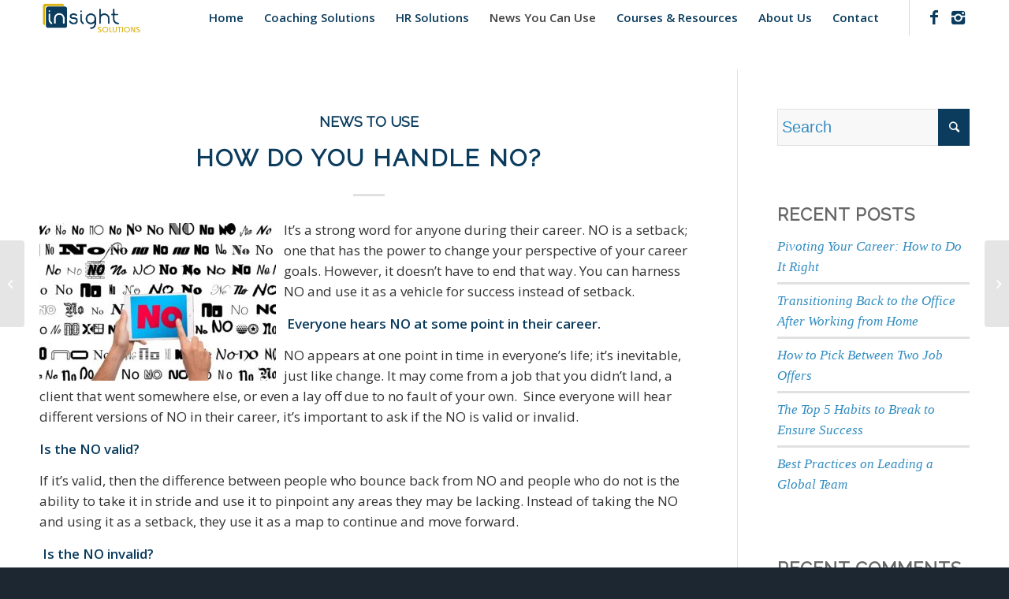

--- FILE ---
content_type: text/html; charset=UTF-8
request_url: https://insightsolutionspro.com/how-do-you-handle-no/
body_size: 11541
content:
<!DOCTYPE html>
<html lang="en-US" class="html_stretched responsive av-preloader-disabled av-default-lightbox  html_header_top html_logo_left html_main_nav_header html_menu_right html_slim html_header_sticky html_header_shrinking html_mobile_menu_phone html_header_searchicon_disabled html_content_align_center html_header_unstick_top html_header_stretch_disabled html_minimal_header html_elegant-blog html_av-overlay-side html_av-overlay-side-classic html_av-submenu-noclone html_entry_id_2105 av-cookies-no-cookie-consent av-no-preview html_text_menu_active ">
<head>
<meta charset="UTF-8" />


<!-- mobile setting -->
<meta name="viewport" content="width=device-width, initial-scale=1">

<!-- Scripts/CSS and wp_head hook -->
<meta name='robots' content='index, follow, max-image-preview:large, max-snippet:-1, max-video-preview:-1' />

	<!-- This site is optimized with the Yoast SEO plugin v19.8 - https://yoast.com/wordpress/plugins/seo/ -->
	<title>How Do YOU Handle No? - Insight Solutions Pro</title>
	<link rel="canonical" href="https://insightsolutionspro.com/how-do-you-handle-no/" />
	<meta property="og:locale" content="en_US" />
	<meta property="og:type" content="article" />
	<meta property="og:title" content="How Do YOU Handle No? - Insight Solutions Pro" />
	<meta property="og:description" content="It’s a strong word for anyone during their career. NO is a setback; one that has the power to change your perspective of your career goals. However, it doesn’t have to end that way. You can harness NO and use it as a vehicle for success instead of setback.  Everyone hears NO at some point [&hellip;]" />
	<meta property="og:url" content="https://insightsolutionspro.com/how-do-you-handle-no/" />
	<meta property="og:site_name" content="Insight Solutions Pro" />
	<meta property="article:publisher" content="http://www.facebook.com/insightsolutionspro" />
	<meta property="article:published_time" content="2017-12-01T15:55:40+00:00" />
	<meta property="article:modified_time" content="2021-05-30T14:27:34+00:00" />
	<meta property="og:image" content="https://insightsolutionspro.com/wp-content/uploads/2017/11/No.jpg" />
	<meta property="og:image:width" content="1920" />
	<meta property="og:image:height" content="1280" />
	<meta property="og:image:type" content="image/jpeg" />
	<meta name="author" content="Natasha Gaiski" />
	<meta name="twitter:card" content="summary_large_image" />
	<meta name="twitter:label1" content="Written by" />
	<meta name="twitter:data1" content="Natasha Gaiski" />
	<meta name="twitter:label2" content="Est. reading time" />
	<meta name="twitter:data2" content="1 minute" />
	<script type="application/ld+json" class="yoast-schema-graph">{"@context":"https://schema.org","@graph":[{"@type":"Article","@id":"https://insightsolutionspro.com/how-do-you-handle-no/#article","isPartOf":{"@id":"https://insightsolutionspro.com/how-do-you-handle-no/"},"author":{"name":"Natasha Gaiski","@id":"https://insightsolutionspro.com/#/schema/person/02a3a4dc2ca277f15aa4a7e2dce0bc8b"},"headline":"How Do YOU Handle No?","datePublished":"2017-12-01T15:55:40+00:00","dateModified":"2021-05-30T14:27:34+00:00","mainEntityOfPage":{"@id":"https://insightsolutionspro.com/how-do-you-handle-no/"},"wordCount":282,"publisher":{"@id":"https://insightsolutionspro.com/#organization"},"image":{"@id":"https://insightsolutionspro.com/how-do-you-handle-no/#primaryimage"},"thumbnailUrl":"https://insightsolutionspro.com/wp-content/uploads/2017/11/No.jpg","articleSection":["News to Use"],"inLanguage":"en-US"},{"@type":"WebPage","@id":"https://insightsolutionspro.com/how-do-you-handle-no/","url":"https://insightsolutionspro.com/how-do-you-handle-no/","name":"How Do YOU Handle No? - Insight Solutions Pro","isPartOf":{"@id":"https://insightsolutionspro.com/#website"},"primaryImageOfPage":{"@id":"https://insightsolutionspro.com/how-do-you-handle-no/#primaryimage"},"image":{"@id":"https://insightsolutionspro.com/how-do-you-handle-no/#primaryimage"},"thumbnailUrl":"https://insightsolutionspro.com/wp-content/uploads/2017/11/No.jpg","datePublished":"2017-12-01T15:55:40+00:00","dateModified":"2021-05-30T14:27:34+00:00","breadcrumb":{"@id":"https://insightsolutionspro.com/how-do-you-handle-no/#breadcrumb"},"inLanguage":"en-US","potentialAction":[{"@type":"ReadAction","target":["https://insightsolutionspro.com/how-do-you-handle-no/"]}]},{"@type":"ImageObject","inLanguage":"en-US","@id":"https://insightsolutionspro.com/how-do-you-handle-no/#primaryimage","url":"https://insightsolutionspro.com/wp-content/uploads/2017/11/No.jpg","contentUrl":"https://insightsolutionspro.com/wp-content/uploads/2017/11/No.jpg","width":1920,"height":1280},{"@type":"BreadcrumbList","@id":"https://insightsolutionspro.com/how-do-you-handle-no/#breadcrumb","itemListElement":[{"@type":"ListItem","position":1,"name":"Home","item":"https://insightsolutionspro.com/"},{"@type":"ListItem","position":2,"name":"How Do YOU Handle No?"}]},{"@type":"WebSite","@id":"https://insightsolutionspro.com/#website","url":"https://insightsolutionspro.com/","name":"Insight Solutions Pro - Career and Business Strategy","description":"Customized HR and Career Solutions","publisher":{"@id":"https://insightsolutionspro.com/#organization"},"potentialAction":[{"@type":"SearchAction","target":{"@type":"EntryPoint","urlTemplate":"https://insightsolutionspro.com/?s={search_term_string}"},"query-input":"required name=search_term_string"}],"inLanguage":"en-US"},{"@type":"Organization","@id":"https://insightsolutionspro.com/#organization","name":"Insight Solutions Pro - HR & Career","url":"https://insightsolutionspro.com/","sameAs":["http://www.instagram.com/insightsolutionspro","https://www.pinterest.com/insightsolutionspro/","http://www.facebook.com/insightsolutionspro"],"logo":{"@type":"ImageObject","inLanguage":"en-US","@id":"https://insightsolutionspro.com/#/schema/logo/image/","url":"https://insightsolutionspro.com/wp-content/uploads/2018/06/genericLogo_alt-v2.png","contentUrl":"https://insightsolutionspro.com/wp-content/uploads/2018/06/genericLogo_alt-v2.png","width":473,"height":161,"caption":"Insight Solutions Pro - HR & Career"},"image":{"@id":"https://insightsolutionspro.com/#/schema/logo/image/"}},{"@type":"Person","@id":"https://insightsolutionspro.com/#/schema/person/02a3a4dc2ca277f15aa4a7e2dce0bc8b","name":"Natasha Gaiski","image":{"@type":"ImageObject","inLanguage":"en-US","@id":"https://insightsolutionspro.com/#/schema/person/image/","url":"https://secure.gravatar.com/avatar/db12167113a50972088b0fbc5a4239d9aa0ed24806e8774995e7cdb6f277b1ca?s=96&d=mm&r=g","contentUrl":"https://secure.gravatar.com/avatar/db12167113a50972088b0fbc5a4239d9aa0ed24806e8774995e7cdb6f277b1ca?s=96&d=mm&r=g","caption":"Natasha Gaiski"}}]}</script>
	<!-- / Yoast SEO plugin. -->


<link rel='dns-prefetch' href='//maxcdn.bootstrapcdn.com' />
<link rel="alternate" type="application/rss+xml" title="Insight Solutions Pro &raquo; Feed" href="https://insightsolutionspro.com/feed/" />
<link rel="alternate" type="application/rss+xml" title="Insight Solutions Pro &raquo; Comments Feed" href="https://insightsolutionspro.com/comments/feed/" />
<link rel="alternate" title="oEmbed (JSON)" type="application/json+oembed" href="https://insightsolutionspro.com/wp-json/oembed/1.0/embed?url=https%3A%2F%2Finsightsolutionspro.com%2Fhow-do-you-handle-no%2F" />
<link rel="alternate" title="oEmbed (XML)" type="text/xml+oembed" href="https://insightsolutionspro.com/wp-json/oembed/1.0/embed?url=https%3A%2F%2Finsightsolutionspro.com%2Fhow-do-you-handle-no%2F&#038;format=xml" />
		<!-- This site uses the Google Analytics by MonsterInsights plugin v9.10.1 - Using Analytics tracking - https://www.monsterinsights.com/ -->
		<!-- Note: MonsterInsights is not currently configured on this site. The site owner needs to authenticate with Google Analytics in the MonsterInsights settings panel. -->
					<!-- No tracking code set -->
				<!-- / Google Analytics by MonsterInsights -->
		
<!-- google webfont font replacement -->

			<script type='text/javascript'>

				(function() {
					
					/*	check if webfonts are disabled by user setting via cookie - or user must opt in.	*/
					var html = document.getElementsByTagName('html')[0];
					var cookie_check = html.className.indexOf('av-cookies-needs-opt-in') >= 0 || html.className.indexOf('av-cookies-can-opt-out') >= 0;
					var allow_continue = true;
					var silent_accept_cookie = document.cookie.match(/aviaCookieSilentConsent/);

					if( cookie_check && ! silent_accept_cookie )
					{
						if( ! document.cookie.match(/aviaCookieConsent/) || sessionStorage.getItem( 'aviaCookieRefused' ) )
						{
							allow_continue = false;
						}
						else
						{
							if( ! document.cookie.match(/aviaPrivacyRefuseCookiesHideBar/) )
							{
								allow_continue = false;
							}
							else if( ! document.cookie.match(/aviaPrivacyEssentialCookiesEnabled/) )
							{
								allow_continue = false;
							}
							else if( document.cookie.match(/aviaPrivacyGoogleWebfontsDisabled/) )
							{
								allow_continue = false;
							}
						}
					}
					
					if( allow_continue )
					{
						var f = document.createElement('link');
					
						f.type 	= 'text/css';
						f.rel 	= 'stylesheet';
						f.href 	= '//fonts.googleapis.com/css?family=Raleway%7COpen+Sans:400,600';
						f.id 	= 'avia-google-webfont';

						document.getElementsByTagName('head')[0].appendChild(f);
					}
				})();
			
			</script>
			<style id='wp-img-auto-sizes-contain-inline-css' type='text/css'>
img:is([sizes=auto i],[sizes^="auto," i]){contain-intrinsic-size:3000px 1500px}
/*# sourceURL=wp-img-auto-sizes-contain-inline-css */
</style>
<style id='wp-emoji-styles-inline-css' type='text/css'>

	img.wp-smiley, img.emoji {
		display: inline !important;
		border: none !important;
		box-shadow: none !important;
		height: 1em !important;
		width: 1em !important;
		margin: 0 0.07em !important;
		vertical-align: -0.1em !important;
		background: none !important;
		padding: 0 !important;
	}
/*# sourceURL=wp-emoji-styles-inline-css */
</style>
<link rel='stylesheet' id='mailerlite_forms.css-css' href='https://insightsolutionspro.com/wp-content/plugins/official-mailerlite-sign-up-forms/assets/css/mailerlite_forms.css?ver=1.7.18' type='text/css' media='all' />
<link rel='stylesheet' id='font-awesome-css' href='//maxcdn.bootstrapcdn.com/font-awesome/4.3.0/css/font-awesome.min.css?ver=6.9' type='text/css' media='all' />
<link rel='stylesheet' id='avia-merged-styles-css' href='https://insightsolutionspro.com/wp-content/uploads/dynamic_avia/avia-merged-styles-8aa03fc8bf5196627219640761da1851.css' type='text/css' media='all' />
<script type="text/javascript" src="https://insightsolutionspro.com/wp-includes/js/jquery/jquery.min.js?ver=3.7.1" id="jquery-core-js"></script>
<script type="text/javascript" src="https://insightsolutionspro.com/wp-includes/js/jquery/jquery-migrate.min.js?ver=3.4.1" id="jquery-migrate-js"></script>
<link rel="https://api.w.org/" href="https://insightsolutionspro.com/wp-json/" /><link rel="alternate" title="JSON" type="application/json" href="https://insightsolutionspro.com/wp-json/wp/v2/posts/2105" /><link rel="EditURI" type="application/rsd+xml" title="RSD" href="https://insightsolutionspro.com/xmlrpc.php?rsd" />
<meta name="generator" content="WordPress 6.9" />
<link rel='shortlink' href='https://insightsolutionspro.com/?p=2105' />
<!-- Facebook Pixel Code -->
<script>
  !function(f,b,e,v,n,t,s)
  {if(f.fbq)return;n=f.fbq=function(){n.callMethod?
  n.callMethod.apply(n,arguments):n.queue.push(arguments)};
  if(!f._fbq)f._fbq=n;n.push=n;n.loaded=!0;n.version='2.0';
  n.queue=[];t=b.createElement(e);t.async=!0;
  t.src=v;s=b.getElementsByTagName(e)[0];
  s.parentNode.insertBefore(t,s)}(window, document,'script',
  'https://connect.facebook.net/en_US/fbevents.js');
  fbq('init', '1828850847353957');
  fbq('track', 'PageView');
</script>
<noscript><img height="1" width="1" style="display:none"
  src="https://www.facebook.com/tr?id=1828850847353957&ev=PageView&noscript=1"
/></noscript>
<!-- End Facebook Pixel Code -->            <!-- MailerLite Universal -->
            <script>
                (function (m, a, i, l, e, r) {
                    m['MailerLiteObject'] = e;

                    function f() {
                        var c = {a: arguments, q: []};
                        var r = this.push(c);
                        return "number" != typeof r ? r : f.bind(c.q);
                    }

                    f.q = f.q || [];
                    m[e] = m[e] || f.bind(f.q);
                    m[e].q = m[e].q || f.q;
                    r = a.createElement(i);
                    var _ = a.getElementsByTagName(i)[0];
                    r.async = 1;
                    r.src = l + '?' + (~~(new Date().getTime() / 10000000));
                    _.parentNode.insertBefore(r, _);
                })(window, document, 'script', 'https://static.mailerlite.com/js/universal.js', 'ml');

                var ml_account = ml('accounts', '1097088', 'a1g9k5p3y1', 'load');
            </script>
            <!-- End MailerLite Universal -->
        <link rel="profile" href="https://gmpg.org/xfn/11" />
<link rel="alternate" type="application/rss+xml" title="Insight Solutions Pro RSS2 Feed" href="https://insightsolutionspro.com/feed/" />
<link rel="pingback" href="https://insightsolutionspro.com/xmlrpc.php" />
<!--[if lt IE 9]><script src="https://insightsolutionspro.com/wp-content/themes/enfold/js/html5shiv.js"></script><![endif]-->
<link rel="icon" href="https://insightsolutionspro.com/wp-content/uploads/2018/06/favicon-new.png" type="image/png">
<style type="text/css">.recentcomments a{display:inline !important;padding:0 !important;margin:0 !important;}</style>
<!-- To speed up the rendering and to display the site as fast as possible to the user we include some styles and scripts for above the fold content inline -->
<script type="text/javascript">'use strict';var avia_is_mobile=!1;if(/Android|webOS|iPhone|iPad|iPod|BlackBerry|IEMobile|Opera Mini/i.test(navigator.userAgent)&&'ontouchstart' in document.documentElement){avia_is_mobile=!0;document.documentElement.className+=' avia_mobile '}
else{document.documentElement.className+=' avia_desktop '};document.documentElement.className+=' js_active ';(function(){var e=['-webkit-','-moz-','-ms-',''],n='';for(var t in e){if(e[t]+'transform' in document.documentElement.style){document.documentElement.className+=' avia_transform ';n=e[t]+'transform'};if(e[t]+'perspective' in document.documentElement.style)document.documentElement.className+=' avia_transform3d '};if(typeof document.getElementsByClassName=='function'&&typeof document.documentElement.getBoundingClientRect=='function'&&avia_is_mobile==!1){if(n&&window.innerHeight>0){setTimeout(function(){var e=0,o={},a=0,t=document.getElementsByClassName('av-parallax'),i=window.pageYOffset||document.documentElement.scrollTop;for(e=0;e<t.length;e++){t[e].style.top='0px';o=t[e].getBoundingClientRect();a=Math.ceil((window.innerHeight+i-o.top)*0.3);t[e].style[n]='translate(0px, '+a+'px)';t[e].style.top='auto';t[e].className+=' enabled-parallax '}},50)}}})();</script>		<style type="text/css" id="wp-custom-css">
			.business-logos .slide-entry {
	margin-bottom: 35px;
}

#top .avia-logo-element-container .slide-entry {
	margin-bottom: 30px;
}		</style>
		<style type='text/css'>
@font-face {font-family: 'entypo-fontello'; font-weight: normal; font-style: normal; font-display: auto;
src: url('https://insightsolutionspro.com/wp-content/themes/enfold/config-templatebuilder/avia-template-builder/assets/fonts/entypo-fontello.eot');
src: url('https://insightsolutionspro.com/wp-content/themes/enfold/config-templatebuilder/avia-template-builder/assets/fonts/entypo-fontello.eot?#iefix') format('embedded-opentype'), 
url('https://insightsolutionspro.com/wp-content/themes/enfold/config-templatebuilder/avia-template-builder/assets/fonts/entypo-fontello.woff') format('woff'), 
url('https://insightsolutionspro.com/wp-content/themes/enfold/config-templatebuilder/avia-template-builder/assets/fonts/entypo-fontello.ttf') format('truetype'), 
url('https://insightsolutionspro.com/wp-content/themes/enfold/config-templatebuilder/avia-template-builder/assets/fonts/entypo-fontello.svg#entypo-fontello') format('svg');
} #top .avia-font-entypo-fontello, body .avia-font-entypo-fontello, html body [data-av_iconfont='entypo-fontello']:before{ font-family: 'entypo-fontello'; }
</style>

<!--
Debugging Info for Theme support: 

Theme: Enfold
Version: 4.6.2
Installed: enfold
AviaFramework Version: 5.0
AviaBuilder Version: 0.9.5
aviaElementManager Version: 1.0.1
- - - - - - - - - - -
ChildTheme: Insight Solutions Child Theme
ChildTheme Version: 1.1
ChildTheme Installed: enfold

ML:128-PU:14-PLA:7
WP:6.9
Compress: CSS:all theme files - JS:all theme files
Updates: disabled
PLAu:6
-->
</head>




<body data-rsssl=1 id="top" class="wp-singular post-template-default single single-post postid-2105 single-format-standard wp-theme-enfold wp-child-theme-insight-2016  rtl_columns stretched raleway open_sans" itemscope="itemscope" itemtype="https://schema.org/WebPage" >

	
	<div id='wrap_all'>

	
<header id='header' class='all_colors header_color light_bg_color  av_header_top av_logo_left av_main_nav_header av_menu_right av_slim av_header_sticky av_header_shrinking av_header_stretch_disabled av_mobile_menu_phone av_header_searchicon_disabled av_header_unstick_top av_minimal_header av_bottom_nav_disabled  av_alternate_logo_active av_header_border_disabled'  role="banner" itemscope="itemscope" itemtype="https://schema.org/WPHeader" >

		<div  id='header_main' class='container_wrap container_wrap_logo'>
	
        <div class='container av-logo-container'><div class='inner-container'><span class='logo'><a href='https://insightsolutionspro.com/'><img height='100' width='300' src='https://insightsolutionspro.com/wp-content/uploads/2018/06/genericLogo_alt-v2.png' alt='Insight Solutions Pro' title='' /></a></span><nav class='main_menu' data-selectname='Select a page'  role="navigation" itemscope="itemscope" itemtype="https://schema.org/SiteNavigationElement" ><div class="avia-menu av-main-nav-wrap av_menu_icon_beside"><ul id="avia-menu" class="menu av-main-nav"><li id="menu-item-487" class="hvr-underline-from-left menu-item menu-item-type-post_type menu-item-object-page menu-item-home menu-item-top-level menu-item-top-level-1"><a href="https://insightsolutionspro.com/" itemprop="url"><span class="avia-bullet"></span><span class="avia-menu-text">Home</span><span class="avia-menu-fx"><span class="avia-arrow-wrap"><span class="avia-arrow"></span></span></span></a></li>
<li id="menu-item-2087" class="hvr-underline-from-left menu-item menu-item-type-post_type menu-item-object-page menu-item-mega-parent  menu-item-top-level menu-item-top-level-2"><a href="https://insightsolutionspro.com/coaching/" itemprop="url"><span class="avia-bullet"></span><span class="avia-menu-text">Coaching Solutions</span><span class="avia-menu-fx"><span class="avia-arrow-wrap"><span class="avia-arrow"></span></span></span></a></li>
<li id="menu-item-659" class="hvr-underline-from-left menu-item menu-item-type-post_type menu-item-object-page menu-item-top-level menu-item-top-level-3"><a href="https://insightsolutionspro.com/hr-solutions/" itemprop="url"><span class="avia-bullet"></span><span class="avia-menu-text">HR Solutions</span><span class="avia-menu-fx"><span class="avia-arrow-wrap"><span class="avia-arrow"></span></span></span></a></li>
<li id="menu-item-486" class="hvr-underline-from-left menu-item menu-item-type-post_type menu-item-object-page menu-item-top-level menu-item-top-level-4 current-menu-item"><a href="https://insightsolutionspro.com/blog/" itemprop="url"><span class="avia-bullet"></span><span class="avia-menu-text">News You Can Use</span><span class="avia-menu-fx"><span class="avia-arrow-wrap"><span class="avia-arrow"></span></span></span></a></li>
<li id="menu-item-2953" class="menu-item menu-item-type-custom menu-item-object-custom menu-item-top-level menu-item-top-level-5"><a href="https://academy.insightsolutionspro.com/" itemprop="url"><span class="avia-bullet"></span><span class="avia-menu-text">Courses &#038; Resources</span><span class="avia-menu-fx"><span class="avia-arrow-wrap"><span class="avia-arrow"></span></span></span></a></li>
<li id="menu-item-2517" class="hvr-underline-from-left menu-item menu-item-type-post_type menu-item-object-page menu-item-top-level menu-item-top-level-6"><a href="https://insightsolutionspro.com/about-us/" itemprop="url"><span class="avia-bullet"></span><span class="avia-menu-text">About Us</span><span class="avia-menu-fx"><span class="avia-arrow-wrap"><span class="avia-arrow"></span></span></span></a></li>
<li id="menu-item-1197" class="hvr-underline-from-left menu-item menu-item-type-post_type menu-item-object-page menu-item-top-level menu-item-top-level-7"><a href="https://insightsolutionspro.com/contact-us/" itemprop="url"><span class="avia-bullet"></span><span class="avia-menu-text">Contact</span><span class="avia-menu-fx"><span class="avia-arrow-wrap"><span class="avia-arrow"></span></span></span></a></li>
<li class="av-burger-menu-main menu-item-avia-special ">
	        			<a href="#">
							<span class="av-hamburger av-hamburger--spin av-js-hamburger">
					        <span class="av-hamburger-box">
						          <span class="av-hamburger-inner"></span>
						          <strong>Menu</strong>
					        </span>
							</span>
						</a>
	        		   </li></ul></div><ul class='noLightbox social_bookmarks icon_count_2'><li class='social_bookmarks_facebook av-social-link-facebook social_icon_1'><a  target="_blank" aria-label="Link to Facebook" href='https://www.facebook.com/insightsolutionspro/' aria-hidden='true' data-av_icon='' data-av_iconfont='entypo-fontello' title='Facebook'><span class='avia_hidden_link_text'>Facebook</span></a></li><li class='social_bookmarks_instagram av-social-link-instagram social_icon_2'><a  target="_blank" aria-label="Link to Instagram" href='https://www.instagram.com/insightsolutionspro/' aria-hidden='true' data-av_icon='' data-av_iconfont='entypo-fontello' title='Instagram'><span class='avia_hidden_link_text'>Instagram</span></a></li></ul></nav></div> </div> 
		<!-- end container_wrap-->
		</div>
		<div class='header_bg'></div>

<!-- end header -->
</header>
		
	<div id='main' class='all_colors' data-scroll-offset='88'>

	
		<div class='container_wrap container_wrap_first main_color sidebar_right'>

			<div class='container template-blog template-single-blog '>

				<main class='content units av-content-small alpha  av-blog-meta-comments-disabled av-blog-meta-html-info-disabled'  role="main" itemscope="itemscope" itemtype="https://schema.org/Blog" >

                    <article class='post-entry post-entry-type-standard post-entry-2105 post-loop-1 post-parity-odd post-entry-last single-big  post-2105 post type-post status-publish format-standard has-post-thumbnail hentry category-news'  itemscope="itemscope" itemtype="https://schema.org/BlogPosting" itemprop="blogPost" ><div class='blog-meta'></div><div class='entry-content-wrapper clearfix standard-content'><header class="entry-content-header"><div class="av-heading-wrapper"><span class="blog-categories minor-meta"><a href="https://insightsolutionspro.com/category/news/" rel="tag">News to Use</a> </span><h1 class='post-title entry-title '  itemprop="headline" >	<a href='https://insightsolutionspro.com/how-do-you-handle-no/' rel='bookmark' title='Permanent Link: How Do YOU Handle No?'>How Do YOU Handle No?			<span class='post-format-icon minor-meta'></span>	</a></h1></div></header><span class="av-vertical-delimiter"></span><div class="entry-content"  itemprop="text" ><p><img decoding="async" class="size-medium wp-image-2104 alignleft" src="https://insightsolutionspro.com/wp-content/uploads/2017/11/No-300x200.jpg" alt="" width="300" height="200" srcset="https://insightsolutionspro.com/wp-content/uploads/2017/11/No-300x200.jpg 300w, https://insightsolutionspro.com/wp-content/uploads/2017/11/No-768x512.jpg 768w, https://insightsolutionspro.com/wp-content/uploads/2017/11/No-1880x1253.jpg 1880w, https://insightsolutionspro.com/wp-content/uploads/2017/11/No-1500x1000.jpg 1500w, https://insightsolutionspro.com/wp-content/uploads/2017/11/No-705x470.jpg 705w, https://insightsolutionspro.com/wp-content/uploads/2017/11/No-450x300.jpg 450w, https://insightsolutionspro.com/wp-content/uploads/2017/11/No.jpg 1920w" sizes="(max-width: 300px) 100vw, 300px" />It’s a strong word for anyone during their career. NO is a setback; one that has the power to change your perspective of your career goals. However, it doesn’t have to end that way. You can harness NO and use it as a vehicle for success instead of setback.</p>
<p><strong> </strong><strong>Everyone hears NO at some point in their career.</strong></p>
<p>NO appears at one point in time in everyone’s life; it’s inevitable, just like change. It may come from a job that you didn’t land, a client that went somewhere else, or even a lay off due to no fault of your own.  Since everyone will hear different versions of NO in their career, it’s important to ask if the NO is valid or invalid.</p>
<p><strong>Is the NO valid? </strong></p>
<p>If it’s valid, then the difference between people who bounce back from NO and people who do not is the ability to take it in stride and use it to pinpoint any areas they may be lacking. Instead of taking the NO and using it as a setback, they use it as a map to continue and move forward.</p>
<p><strong> </strong><strong>Is the NO invalid?</strong></p>
<p>If the NO is invalid and not based on any necessary improvements or irrelevant, then the best thing to do is ignore it. While this may seem difficult, it is the best way to move forward in your career without being setback by an invalid NO.</p>
<p>&nbsp;</p>
<p>NO is hard, even for seasoned professionals with years of experience. As you progress in your career, it becomes easier to distinguish between a valid NO and an invalid NO.</p>
<p>&#8211; N.G.</p>
</div><span class='post-meta-infos'><time class='date-container minor-meta updated' >December 1, 2017</time><span class='text-sep text-sep-date'>/</span><span class="blog-author minor-meta">by <span class="entry-author-link" ><span class="vcard author"><span class="fn"><a href="https://insightsolutionspro.com/author/natashagaiski/" title="Posts by Natasha Gaiski" rel="author">Natasha Gaiski</a></span></span></span></span></span><footer class="entry-footer"><div class='av-share-box'><h5 class='av-share-link-description av-no-toc '>Share this entry</h5><ul class='av-share-box-list noLightbox'><li class='av-share-link av-social-link-facebook' ><a target="_blank" aria-label="Share on Facebook" href='https://www.facebook.com/sharer.php?u=https://insightsolutionspro.com/how-do-you-handle-no/&#038;t=How%20Do%20YOU%20Handle%20No%3F' aria-hidden='true' data-av_icon='' data-av_iconfont='entypo-fontello' title='' data-avia-related-tooltip='Share on Facebook'><span class='avia_hidden_link_text'>Share on Facebook</span></a></li><li class='av-share-link av-social-link-whatsapp' ><a target="_blank" aria-label="Share on WhatsApp" href='https://api.whatsapp.com/send?text=https://insightsolutionspro.com/how-do-you-handle-no/' aria-hidden='true' data-av_icon='' data-av_iconfont='entypo-fontello' title='' data-avia-related-tooltip='Share on WhatsApp'><span class='avia_hidden_link_text'>Share on WhatsApp</span></a></li><li class='av-share-link av-social-link-linkedin' ><a target="_blank" aria-label="Share on LinkedIn" href='https://linkedin.com/shareArticle?mini=true&#038;title=How%20Do%20YOU%20Handle%20No%3F&#038;url=https://insightsolutionspro.com/how-do-you-handle-no/' aria-hidden='true' data-av_icon='' data-av_iconfont='entypo-fontello' title='' data-avia-related-tooltip='Share on LinkedIn'><span class='avia_hidden_link_text'>Share on LinkedIn</span></a></li><li class='av-share-link av-social-link-mail' ><a  aria-label="Share by Mail" href='mailto:?subject=How%20Do%20YOU%20Handle%20No%3F&#038;body=https://insightsolutionspro.com/how-do-you-handle-no/' aria-hidden='true' data-av_icon='' data-av_iconfont='entypo-fontello' title='' data-avia-related-tooltip='Share by Mail'><span class='avia_hidden_link_text'>Share by Mail</span></a></li></ul></div></footer><div class='post_delimiter'></div></div><div class='post_author_timeline'></div><span class='hidden'>
			<span class='av-structured-data'  itemprop="image" itemscope="itemscope" itemtype="https://schema.org/ImageObject"  itemprop='image'>
					   <span itemprop='url' >https://insightsolutionspro.com/wp-content/uploads/2017/11/No.jpg</span>
					   <span itemprop='height' >1280</span>
					   <span itemprop='width' >1920</span>
				  </span><span class='av-structured-data'  itemprop="publisher" itemtype="https://schema.org/Organization" itemscope="itemscope" >
				<span itemprop='name'>Natasha Gaiski</span>
				<span itemprop='logo' itemscope itemtype='https://schema.org/ImageObject'>
				   <span itemprop='url'>https://insightsolutionspro.com/wp-content/uploads/2018/06/genericLogo_alt-v2.png</span>
				 </span>
			  </span><span class='av-structured-data'  itemprop="author" itemscope="itemscope" itemtype="https://schema.org/Person" ><span itemprop='name'>Natasha Gaiski</span></span><span class='av-structured-data'  itemprop="datePublished" datetime="2017-12-01T15:55:40-05:00" >2017-12-01 15:55:40</span><span class='av-structured-data'  itemprop="dateModified" itemtype="https://schema.org/dateModified" >2021-05-30 09:27:34</span><span class='av-structured-data'  itemprop="mainEntityOfPage" itemtype="https://schema.org/mainEntityOfPage" ><span itemprop='name'>How Do YOU Handle No?</span></span></span></article><div class='single-big'></div>


	        	
	        	
<div class='comment-entry post-entry'>


</div>
				<!--end content-->
				</main>

				<aside class='sidebar sidebar_right   alpha units'  role="complementary" itemscope="itemscope" itemtype="https://schema.org/WPSideBar" ><div class='inner_sidebar extralight-border'><section id="search-2" class="widget clearfix widget_search">

<form action="https://insightsolutionspro.com/" id="searchform" method="get" class="">
	<div>
		<input type="submit" value="" id="searchsubmit" class="button avia-font-entypo-fontello" />
		<input type="text" id="s" name="s" value="" placeholder='Search' />
			</div>
</form><span class="seperator extralight-border"></span></section>
		<section id="recent-posts-2" class="widget clearfix widget_recent_entries">
		<h3 class="widgettitle">Recent Posts</h3>
		<ul>
											<li>
					<a href="https://insightsolutionspro.com/pivoting-your-career-how-to-do-it-right/">Pivoting Your Career: How to Do It Right</a>
									</li>
											<li>
					<a href="https://insightsolutionspro.com/transitioning-back-to-the-office-after-working-from-home/">Transitioning Back to the Office After Working from Home</a>
									</li>
											<li>
					<a href="https://insightsolutionspro.com/how-to-pick-between-two-job-offers/">How to Pick Between Two Job Offers</a>
									</li>
											<li>
					<a href="https://insightsolutionspro.com/the-top-5-habits-to-break-to-ensure-success/">The Top 5 Habits to Break to Ensure Success</a>
									</li>
											<li>
					<a href="https://insightsolutionspro.com/best-practices-on-leading-a-global-team/">Best Practices on Leading a Global Team</a>
									</li>
					</ul>

		<span class="seperator extralight-border"></span></section><section id="recent-comments-2" class="widget clearfix widget_recent_comments"><h3 class="widgettitle">Recent Comments</h3><ul id="recentcomments"></ul><span class="seperator extralight-border"></span></section><section id="archives-2" class="widget clearfix widget_archive"><h3 class="widgettitle">Archives</h3>
			<ul>
					<li><a href='https://insightsolutionspro.com/2022/08/'>August 2022</a></li>
	<li><a href='https://insightsolutionspro.com/2022/07/'>July 2022</a></li>
	<li><a href='https://insightsolutionspro.com/2022/06/'>June 2022</a></li>
	<li><a href='https://insightsolutionspro.com/2022/05/'>May 2022</a></li>
	<li><a href='https://insightsolutionspro.com/2022/03/'>March 2022</a></li>
	<li><a href='https://insightsolutionspro.com/2022/02/'>February 2022</a></li>
	<li><a href='https://insightsolutionspro.com/2022/01/'>January 2022</a></li>
	<li><a href='https://insightsolutionspro.com/2021/12/'>December 2021</a></li>
	<li><a href='https://insightsolutionspro.com/2021/11/'>November 2021</a></li>
	<li><a href='https://insightsolutionspro.com/2021/10/'>October 2021</a></li>
	<li><a href='https://insightsolutionspro.com/2021/09/'>September 2021</a></li>
	<li><a href='https://insightsolutionspro.com/2021/08/'>August 2021</a></li>
	<li><a href='https://insightsolutionspro.com/2021/07/'>July 2021</a></li>
	<li><a href='https://insightsolutionspro.com/2021/06/'>June 2021</a></li>
	<li><a href='https://insightsolutionspro.com/2021/05/'>May 2021</a></li>
	<li><a href='https://insightsolutionspro.com/2021/04/'>April 2021</a></li>
	<li><a href='https://insightsolutionspro.com/2021/03/'>March 2021</a></li>
	<li><a href='https://insightsolutionspro.com/2021/02/'>February 2021</a></li>
	<li><a href='https://insightsolutionspro.com/2021/01/'>January 2021</a></li>
	<li><a href='https://insightsolutionspro.com/2020/12/'>December 2020</a></li>
	<li><a href='https://insightsolutionspro.com/2020/11/'>November 2020</a></li>
	<li><a href='https://insightsolutionspro.com/2020/10/'>October 2020</a></li>
	<li><a href='https://insightsolutionspro.com/2020/09/'>September 2020</a></li>
	<li><a href='https://insightsolutionspro.com/2020/08/'>August 2020</a></li>
	<li><a href='https://insightsolutionspro.com/2020/07/'>July 2020</a></li>
	<li><a href='https://insightsolutionspro.com/2020/06/'>June 2020</a></li>
	<li><a href='https://insightsolutionspro.com/2020/05/'>May 2020</a></li>
	<li><a href='https://insightsolutionspro.com/2020/04/'>April 2020</a></li>
	<li><a href='https://insightsolutionspro.com/2020/02/'>February 2020</a></li>
	<li><a href='https://insightsolutionspro.com/2019/12/'>December 2019</a></li>
	<li><a href='https://insightsolutionspro.com/2019/11/'>November 2019</a></li>
	<li><a href='https://insightsolutionspro.com/2019/10/'>October 2019</a></li>
	<li><a href='https://insightsolutionspro.com/2019/09/'>September 2019</a></li>
	<li><a href='https://insightsolutionspro.com/2019/08/'>August 2019</a></li>
	<li><a href='https://insightsolutionspro.com/2019/07/'>July 2019</a></li>
	<li><a href='https://insightsolutionspro.com/2019/06/'>June 2019</a></li>
	<li><a href='https://insightsolutionspro.com/2019/05/'>May 2019</a></li>
	<li><a href='https://insightsolutionspro.com/2019/04/'>April 2019</a></li>
	<li><a href='https://insightsolutionspro.com/2019/03/'>March 2019</a></li>
	<li><a href='https://insightsolutionspro.com/2019/02/'>February 2019</a></li>
	<li><a href='https://insightsolutionspro.com/2019/01/'>January 2019</a></li>
	<li><a href='https://insightsolutionspro.com/2018/12/'>December 2018</a></li>
	<li><a href='https://insightsolutionspro.com/2018/11/'>November 2018</a></li>
	<li><a href='https://insightsolutionspro.com/2018/10/'>October 2018</a></li>
	<li><a href='https://insightsolutionspro.com/2018/09/'>September 2018</a></li>
	<li><a href='https://insightsolutionspro.com/2018/08/'>August 2018</a></li>
	<li><a href='https://insightsolutionspro.com/2018/07/'>July 2018</a></li>
	<li><a href='https://insightsolutionspro.com/2018/06/'>June 2018</a></li>
	<li><a href='https://insightsolutionspro.com/2018/05/'>May 2018</a></li>
	<li><a href='https://insightsolutionspro.com/2018/04/'>April 2018</a></li>
	<li><a href='https://insightsolutionspro.com/2018/03/'>March 2018</a></li>
	<li><a href='https://insightsolutionspro.com/2018/02/'>February 2018</a></li>
	<li><a href='https://insightsolutionspro.com/2018/01/'>January 2018</a></li>
	<li><a href='https://insightsolutionspro.com/2017/12/'>December 2017</a></li>
	<li><a href='https://insightsolutionspro.com/2017/11/'>November 2017</a></li>
	<li><a href='https://insightsolutionspro.com/2017/10/'>October 2017</a></li>
	<li><a href='https://insightsolutionspro.com/2017/09/'>September 2017</a></li>
	<li><a href='https://insightsolutionspro.com/2017/08/'>August 2017</a></li>
	<li><a href='https://insightsolutionspro.com/2017/07/'>July 2017</a></li>
	<li><a href='https://insightsolutionspro.com/2017/06/'>June 2017</a></li>
	<li><a href='https://insightsolutionspro.com/2017/05/'>May 2017</a></li>
	<li><a href='https://insightsolutionspro.com/2017/04/'>April 2017</a></li>
	<li><a href='https://insightsolutionspro.com/2017/03/'>March 2017</a></li>
	<li><a href='https://insightsolutionspro.com/2017/02/'>February 2017</a></li>
			</ul>

			<span class="seperator extralight-border"></span></section><section id="categories-2" class="widget clearfix widget_categories"><h3 class="widgettitle">Categories</h3>
			<ul>
					<li class="cat-item cat-item-14"><a href="https://insightsolutionspro.com/category/news/">News to Use</a>
</li>
	<li class="cat-item cat-item-32"><a href="https://insightsolutionspro.com/category/career/">Your Career</a>
</li>
			</ul>

			<span class="seperator extralight-border"></span></section><section id="meta-2" class="widget clearfix widget_meta"><h3 class="widgettitle">Meta</h3>
		<ul>
						<li><a rel="nofollow" href="https://insightsolutionspro.com/wp-login.php">Log in</a></li>
			<li><a href="https://insightsolutionspro.com/feed/">Entries feed</a></li>
			<li><a href="https://insightsolutionspro.com/comments/feed/">Comments feed</a></li>

			<li><a href="https://wordpress.org/">WordPress.org</a></li>
		</ul>

		<span class="seperator extralight-border"></span></section></div></aside>

			</div><!--end container-->

		</div><!-- close default .container_wrap element -->


						<div class='container_wrap footer_color' id='footer'>

					<div class='container'>

						<div class='flex_column av_one_third  first el_before_av_one_third'><section id="custom_html-3" class="widget_text widget clearfix widget_custom_html"><h3 class="widgettitle">INSIGHT HR &#038; COACHING SOLUTIONS</h3><div class="textwidget custom-html-widget"><p>
	
Committed to helping you find customized solutions for your small business or coaching needs.
</p>
<a href="https://insightsolutionspro.com/contact-us/"><strong>Contact Us</strong></a><div style="text-align: center;">

<img style="width: 120px; padding-right: 15px;" src="https://insightsolutionspro.com/wp-content/uploads/2017/03/SHRM-Badge-1.png" />

<img style="width: 110px;" src="https://insightsolutionspro.com/wp-content/uploads/2017/03/SPHR-Badge-1.png" />
	<br>
	
<a href="http://www.worldcoachinstitute.com" target=“_blank”><img src="https://insightsolutionspro.com/wp-content/uploads/2021/04/WCI_Certified_Professional_Coach.png" alt="" width="70" height="70" border="0" /></a>
	
	<a href="http://www.worldcoachinstitute.com" target=“_blank”><img src="https://insightsolutionspro.com/wp-content/uploads/2021/04/WCI_Certified_Career_Coach.png" alt="" width="70" height="70" border="0" /></a>
	
	<a href="http://www.worldcoachinstitute.com" target=“_blank”><img src="https://insightsolutionspro.com/wp-content/uploads/2021/04/WCI_Certified_Executive_Coach.png" alt="" width="70" height="70" border="0" /></a>

</div></div><span class="seperator extralight-border"></span></section></div><div class='flex_column av_one_third  el_after_av_one_third  el_before_av_one_third '><section id="text-2" class="widget clearfix widget_text"><h3 class="widgettitle">About</h3>			<div class="textwidget"><p>Debi is a traveler and a dog lover. She strives to guide clients to embrace their strengths and guide them on the steps to success.</p>
<p><a href="https://insightsolutionspro.com/about-us"><strong>Meet Debi&hellip;</strong></a></p>
</div>
		<span class="seperator extralight-border"></span></section></div><div class='flex_column av_one_third  el_after_av_one_third  el_before_av_one_third '><section id="avia_fb_likebox-8" class="widget clearfix avia_fb_likebox"><h3 class="widgettitle">Follow us on Facebook</h3><div class='av_facebook_widget_wrap ' ><div class="fb-page" data-width="500" data-href="https://www.facebook.com/insightsolutionspro/" data-small-header="false" data-adapt-container-width="true" data-hide-cover="false" data-show-facepile="true" data-show-posts="false"><div class="fb-xfbml-parse-ignore"></div></div></div><span class="seperator extralight-border"></span></section></div>

					</div>


				<!-- ####### END FOOTER CONTAINER ####### -->
				</div>

	


			

			
				<footer class='container_wrap socket_color' id='socket'  role="contentinfo" itemscope="itemscope" itemtype="https://schema.org/WPFooter" >
                    <div class='container'>

                        <span class='copyright'>© 2021 Insight Solutions Pro | <a href="/privacy">Privacy</a> | <a href="/terms">Terms of Service</a></span>

                        <ul class='noLightbox social_bookmarks icon_count_2'><li class='social_bookmarks_facebook av-social-link-facebook social_icon_1'><a  target="_blank" aria-label="Link to Facebook" href='https://www.facebook.com/insightsolutionspro/' aria-hidden='true' data-av_icon='' data-av_iconfont='entypo-fontello' title='Facebook'><span class='avia_hidden_link_text'>Facebook</span></a></li><li class='social_bookmarks_instagram av-social-link-instagram social_icon_2'><a  target="_blank" aria-label="Link to Instagram" href='https://www.instagram.com/insightsolutionspro/' aria-hidden='true' data-av_icon='' data-av_iconfont='entypo-fontello' title='Instagram'><span class='avia_hidden_link_text'>Instagram</span></a></li></ul>
                    </div>

	            <!-- ####### END SOCKET CONTAINER ####### -->
				</footer>


					<!-- end main -->
		</div>
		
		<a class='avia-post-nav avia-post-prev with-image' href='https://insightsolutionspro.com/linkedin-useful-everyone/' >    <span class='label iconfont' aria-hidden='true' data-av_icon='' data-av_iconfont='entypo-fontello'></span>    <span class='entry-info-wrap'>        <span class='entry-info'>            <span class='entry-title'>LinkedIn: Useful for Everyone</span>            <span class='entry-image'><img width="80" height="80" src="https://insightsolutionspro.com/wp-content/uploads/2017/10/CoachesHandWriting1400-80x80.jpg" class="attachment-thumbnail size-thumbnail wp-post-image" alt="" decoding="async" loading="lazy" srcset="https://insightsolutionspro.com/wp-content/uploads/2017/10/CoachesHandWriting1400-80x80.jpg 80w, https://insightsolutionspro.com/wp-content/uploads/2017/10/CoachesHandWriting1400-36x36.jpg 36w, https://insightsolutionspro.com/wp-content/uploads/2017/10/CoachesHandWriting1400-180x180.jpg 180w, https://insightsolutionspro.com/wp-content/uploads/2017/10/CoachesHandWriting1400-120x120.jpg 120w, https://insightsolutionspro.com/wp-content/uploads/2017/10/CoachesHandWriting1400-450x450.jpg 450w" sizes="auto, (max-width: 80px) 100vw, 80px" /></span>        </span>    </span></a><a class='avia-post-nav avia-post-next with-image' href='https://insightsolutionspro.com/ring-new-year-happy-employees/' >    <span class='label iconfont' aria-hidden='true' data-av_icon='' data-av_iconfont='entypo-fontello'></span>    <span class='entry-info-wrap'>        <span class='entry-info'>            <span class='entry-image'><img width="80" height="80" src="https://insightsolutionspro.com/wp-content/uploads/2017/06/Thumbs-up-80x80.jpg" class="attachment-thumbnail size-thumbnail wp-post-image" alt="" decoding="async" loading="lazy" srcset="https://insightsolutionspro.com/wp-content/uploads/2017/06/Thumbs-up-80x80.jpg 80w, https://insightsolutionspro.com/wp-content/uploads/2017/06/Thumbs-up-36x36.jpg 36w, https://insightsolutionspro.com/wp-content/uploads/2017/06/Thumbs-up-180x180.jpg 180w, https://insightsolutionspro.com/wp-content/uploads/2017/06/Thumbs-up-120x120.jpg 120w" sizes="auto, (max-width: 80px) 100vw, 80px" /></span>            <span class='entry-title'>Ring in the New Year with Happy Employees</span>        </span>    </span></a><!-- end wrap_all --></div>

<a href='#top' title='Scroll to top' id='scroll-top-link' aria-hidden='true' aria-hidden='true' data-av_icon='' data-av_iconfont='entypo-fontello'><span class="avia_hidden_link_text">Scroll to top</span></a>

<div id="fb-root"></div>

<script type="speculationrules">
{"prefetch":[{"source":"document","where":{"and":[{"href_matches":"/*"},{"not":{"href_matches":["/wp-*.php","/wp-admin/*","/wp-content/uploads/*","/wp-content/*","/wp-content/plugins/*","/wp-content/themes/insight-2016/*","/wp-content/themes/enfold/*","/*\\?(.+)"]}},{"not":{"selector_matches":"a[rel~=\"nofollow\"]"}},{"not":{"selector_matches":".no-prefetch, .no-prefetch a"}}]},"eagerness":"conservative"}]}
</script>

 <script type='text/javascript'>
 /* <![CDATA[ */  
var avia_framework_globals = avia_framework_globals || {};
    avia_framework_globals.frameworkUrl = 'https://insightsolutionspro.com/wp-content/themes/enfold/framework/';
    avia_framework_globals.installedAt = 'https://insightsolutionspro.com/wp-content/themes/enfold/';
    avia_framework_globals.ajaxurl = 'https://insightsolutionspro.com/wp-admin/admin-ajax.php';
/* ]]> */ 
</script>
 
 
<script>(function(d, s, id) {
  var js, fjs = d.getElementsByTagName(s)[0];
  if (d.getElementById(id)) return;
  js = d.createElement(s); js.id = id;
  js.src = "//connect.facebook.net/en_US/sdk.js#xfbml=1&version=v2.7";
  fjs.parentNode.insertBefore(js, fjs);
}(document, "script", "facebook-jssdk"));</script><script type="text/javascript" src="https://insightsolutionspro.com/wp-content/uploads/dynamic_avia/avia-footer-scripts-fb60f211e215a54c7341e448fcdcbe6b.js" id="avia-footer-scripts-js"></script>
<script id="wp-emoji-settings" type="application/json">
{"baseUrl":"https://s.w.org/images/core/emoji/17.0.2/72x72/","ext":".png","svgUrl":"https://s.w.org/images/core/emoji/17.0.2/svg/","svgExt":".svg","source":{"concatemoji":"https://insightsolutionspro.com/wp-includes/js/wp-emoji-release.min.js?ver=6.9"}}
</script>
<script type="module">
/* <![CDATA[ */
/*! This file is auto-generated */
const a=JSON.parse(document.getElementById("wp-emoji-settings").textContent),o=(window._wpemojiSettings=a,"wpEmojiSettingsSupports"),s=["flag","emoji"];function i(e){try{var t={supportTests:e,timestamp:(new Date).valueOf()};sessionStorage.setItem(o,JSON.stringify(t))}catch(e){}}function c(e,t,n){e.clearRect(0,0,e.canvas.width,e.canvas.height),e.fillText(t,0,0);t=new Uint32Array(e.getImageData(0,0,e.canvas.width,e.canvas.height).data);e.clearRect(0,0,e.canvas.width,e.canvas.height),e.fillText(n,0,0);const a=new Uint32Array(e.getImageData(0,0,e.canvas.width,e.canvas.height).data);return t.every((e,t)=>e===a[t])}function p(e,t){e.clearRect(0,0,e.canvas.width,e.canvas.height),e.fillText(t,0,0);var n=e.getImageData(16,16,1,1);for(let e=0;e<n.data.length;e++)if(0!==n.data[e])return!1;return!0}function u(e,t,n,a){switch(t){case"flag":return n(e,"\ud83c\udff3\ufe0f\u200d\u26a7\ufe0f","\ud83c\udff3\ufe0f\u200b\u26a7\ufe0f")?!1:!n(e,"\ud83c\udde8\ud83c\uddf6","\ud83c\udde8\u200b\ud83c\uddf6")&&!n(e,"\ud83c\udff4\udb40\udc67\udb40\udc62\udb40\udc65\udb40\udc6e\udb40\udc67\udb40\udc7f","\ud83c\udff4\u200b\udb40\udc67\u200b\udb40\udc62\u200b\udb40\udc65\u200b\udb40\udc6e\u200b\udb40\udc67\u200b\udb40\udc7f");case"emoji":return!a(e,"\ud83e\u1fac8")}return!1}function f(e,t,n,a){let r;const o=(r="undefined"!=typeof WorkerGlobalScope&&self instanceof WorkerGlobalScope?new OffscreenCanvas(300,150):document.createElement("canvas")).getContext("2d",{willReadFrequently:!0}),s=(o.textBaseline="top",o.font="600 32px Arial",{});return e.forEach(e=>{s[e]=t(o,e,n,a)}),s}function r(e){var t=document.createElement("script");t.src=e,t.defer=!0,document.head.appendChild(t)}a.supports={everything:!0,everythingExceptFlag:!0},new Promise(t=>{let n=function(){try{var e=JSON.parse(sessionStorage.getItem(o));if("object"==typeof e&&"number"==typeof e.timestamp&&(new Date).valueOf()<e.timestamp+604800&&"object"==typeof e.supportTests)return e.supportTests}catch(e){}return null}();if(!n){if("undefined"!=typeof Worker&&"undefined"!=typeof OffscreenCanvas&&"undefined"!=typeof URL&&URL.createObjectURL&&"undefined"!=typeof Blob)try{var e="postMessage("+f.toString()+"("+[JSON.stringify(s),u.toString(),c.toString(),p.toString()].join(",")+"));",a=new Blob([e],{type:"text/javascript"});const r=new Worker(URL.createObjectURL(a),{name:"wpTestEmojiSupports"});return void(r.onmessage=e=>{i(n=e.data),r.terminate(),t(n)})}catch(e){}i(n=f(s,u,c,p))}t(n)}).then(e=>{for(const n in e)a.supports[n]=e[n],a.supports.everything=a.supports.everything&&a.supports[n],"flag"!==n&&(a.supports.everythingExceptFlag=a.supports.everythingExceptFlag&&a.supports[n]);var t;a.supports.everythingExceptFlag=a.supports.everythingExceptFlag&&!a.supports.flag,a.supports.everything||((t=a.source||{}).concatemoji?r(t.concatemoji):t.wpemoji&&t.twemoji&&(r(t.twemoji),r(t.wpemoji)))});
//# sourceURL=https://insightsolutionspro.com/wp-includes/js/wp-emoji-loader.min.js
/* ]]> */
</script>
</body>
</html>
